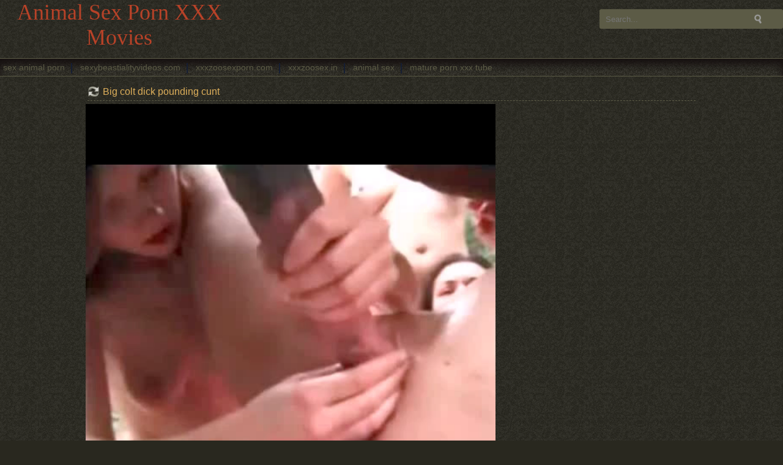

--- FILE ---
content_type: text/html; charset=UTF-8
request_url: https://animalsexpornxxxmovies.com/videos/big-colt-dick-pounding-cunt.html
body_size: 3807
content:
<html xmlns="https://www.w3.org/1999/xhtml" xml:lang="en" lang="en">
<head>
<title>Big colt dick pounding cunt - Animal Sex Porn XXX Movies</title>
<link rel="canonical" href="https://animalsexpornxxxmovies.com/videos/big-colt-dick-pounding-cunt.html" />
<meta http-equiv="content-type" content="application/xhtml+xml; charset=UTF-8" />
<base target=_blank>
<meta name="referrer" content="unsafe-url">
<meta name="description" content="Big colt dick pounding cunt from Animal Sex Porn XXX Movies" />
<meta name="keywords" content="Big colt dick pounding cunt" />
<meta name="viewport" content="width=device-width, initial-scale=1.0">
<link rel="stylesheet" href="/css/style.css">
<link rel="stylesheet" href="/css/images.css">
<!--SCJ_INCLUDE-->

</head>

<body>
<header>
        <div class="apt-box">
            <a href="https://animalsexpornxxxmovies.com/" class="apt-logo" title="Animal Sex Porn XXX Movies">Animal Sex Porn XXX Movies</a>

             <form action="/play.php" class="apt-search">
                <input type="text" value="" placeholder="Search..." />
                <input type="submit" value="" />
            </form>
            
            <p></p>

        </div>
      </header>

<div class="apt-top-navi" onclick="this.className=this.className=='apt-top-navi'? 'apt-top-navi open' : 'apt-top-navi';">
    <div class="apt-box">
        <ul>
<li><a href="https://animalporn.pink/">sex animal porn</a></li>
<li><a href="http://sexybeastialityvideos.com/">sexybeastialityvideos.com</a></li>
<li><a href="https://xxxzoosexporn.com/">xxxzoosexporn.com</a></li>
<li><a href="https://xxxzoosex.in/">xxxzoosex.in</a></li>
<li><a href="https://animalsex.party/">animal sex</a></li>
<li><a href="https://maturepornxxxtube.me/">mature porn xxx tube</a></li>
        </ul>
    </div>
    </div>

<article class="apt-box apt-video-page">
    <div class="apt-movie">
        <h1>Big colt dick pounding cunt</h1>
        <div class="apt-video-holder">
         <div class="apt-player">

<center>
<video id="player" width='100%' height='100%' controls poster=''>
<source src='https://girlsexwithanimals.com/movies/712.mp4' type='video/mp4'>Your browser does not support the video tag.</video>
</center>

</div>

<div class="apt-video-info">
  <p><span class="duration">Duration: <i>0:25</i></span>
   <span>Added: <i>2017-12-22</i></span>
<p class="tags">Tags / Categories: <a href='/tag/dick/'>dick</a> <a href='/tag/cunt/'>cunt</a> <a href='/tag/pounding/'>pounding</a> <a href='/tag/colt/'>colt</a> </p>

 </div>
</div>

<div class="apt-adds apt-right-banner">
<div><script async src="https://curoax.com/na/waWQiOjExOTIyNzAsInNpZCI6MTQwNDQxMSwid2lkIjo2NzY5MDMsInNyYyI6Mn0=eyJ.js"></script></div>
<div><script async src="https://curoax.com/na/waWQiOjExOTIyNzAsInNpZCI6MTQwNDQxMSwid2lkIjo2NzcyMzYsInNyYyI6Mn0=eyJ.js"></script></div>
</div>
</div>

<h2>More Animal Sex Porn Sites</h2>
<div class="apt-content">


<div class="apt-th">
<a rel="noopener" href="/play.php?member=xnxx-zoo.com"><img src="/script/top/tt/xnxx-zoo.com.jpg"><p>XNXX-Zoo</p></a>
</div>

<div class="apt-th">
<a rel="noopener" href="/play.php?member=fuckinganimalsex.com"><img src="/script/top/tt/fuckinganimalsex.com.jpg"><p>Fucking animal sex</p></a>
</div>

<div class="apt-th">
<a rel="noopener" href="/play.php?member=scatporn.club"><img src="/script/top/tt/scatporn.club.jpg"><p>Scat Porn Club</p></a>
</div>

<div class="apt-th">
<a rel="noopener" href="/play.php?member=horseporntube.fun"><img src="/script/top/tt/horseporntube.fun.jpg"><p>Horse Porn Tube</p></a>
</div>

<div class="apt-th">
<a rel="noopener" href="/play.php?member=animalsbestialityporn.com"><img src="/script/top/tt/animalsbestialityporn.com.jpg"><p>Animals bestiality porn</p></a>
</div>

<div class="apt-th">
<a rel="noopener" href="/play.php?member=pigbestialitytube.com"><img src="/script/top/tt/pigbestialitytube.com.jpg"><p>Pig bestiality tube</p></a>
</div>

<div class="apt-th">
<a rel="noopener" href="/play.php?member=pigbestialityxxx.com"><img src="/script/top/tt/pigbestialityxxx.com.jpg"><p>Pig bestiality xxx</p></a>
</div>

<div class="apt-th">
<a rel="noopener" href="/play.php?member=zoozoosexporn.com"><img src="/script/top/tt/zoozoosexporn.com.jpg"><p>Zoo Zoo Sex Porn</p></a>
</div>

<div class="apt-th">
<a rel="noopener" href="/play.php?member=animalzooporn.rocks"><img src="/script/top/tt/animalzooporn.rocks.jpg"><p>Animal Zoo Porn</p></a>
</div>

<div class="apt-th">
<a rel="noopener" href="/play.php?member=stallionanimaltube.cyou"><img src="/script/top/tt/stallionanimaltube.cyou.jpg"><p>Stallion animal tube</p></a>
</div>

<div class="apt-th">
<a rel="noopener" href="/play.php?member=spermbestialitytube.com"><img src="/script/top/tt/spermbestialitytube.com.jpg"><p>Sperm bestiality tube</p></a>
</div>

<div class="apt-th">
<a rel="noopener" href="/play.php?member=blowjobbestialitysex.com"><img src="/script/top/tt/blowjobbestialitysex.com.jpg"><p>Blowjob bestiality sex</p></a>
</div>

</div>

<h2>Related Animal Porn Movies</h2>
<div class="apt-content">
<div class="apt-th">
<a rel="noopener" href="/play.php?url=/videos/tyke-pounding-juicy-twat.html" title="Tyke pounding juicy twat"><img src="/script/thumbs/20/903_Tyke_pounding.jpg" alt="Tyke pounding juicy twat" /><span><em>3:57</em></span></a><p>Tyke pounding juicy twat</p>
</div><div class="apt-th">
<a rel="noopener" href="/play.php?url=/videos/hairy-cunt-with-dogts-dagger.html" title="Hairy cunt with dogТs dagger"><img src="/script/thumbs/29/782_Hairy_dog_.jpg" alt="Hairy cunt with dogТs dagger" /><span><em>5:57</em></span></a><p>Hairy cunt with dogТs dagger</p>
</div><div class="apt-th">
<a rel="noopener" href="/play.php?url=/videos/riding-hard-dick-of-mutt.html" title="Riding hard dick of a mutt"><img src="/script/thumbs/26/968_dick_of.jpg" alt="Riding hard dick of a mutt" /><span><em>5:12</em></span></a><p>Riding hard dick of a mutt</p>
</div><div class="apt-th">
<a rel="noopener" href="/play.php?url=/videos/ideal-ass-for-huge-horse-dick.html" title="Ideal ass for a huge horse dick"><img src="/script/thumbs/13/284_Ideal.jpg" alt="Ideal ass for a huge horse dick" /><span><em>0:55</em></span></a><p>Ideal ass for a huge horse dick</p>
</div><div class="apt-th">
<a rel="noopener" href="/play.php?url=/videos/ebony-wanking-doggy-dick.html" title="Ebony is wanking a doggy dick"><img src="/script/thumbs/4/569_is_doggy.jpg" alt="Ebony is wanking a doggy dick" /><span><em>0:25</em></span></a><p>Ebony is wanking a doggy dick</p>
</div><div class="apt-th">
<a rel="noopener" href="/play.php?url=/videos/fucking-dog-s-cunt-with-big-dildo.html" title="Fucking a dog's cunt with a big dildo"><img src="/script/thumbs/32/181_s.jpg" alt="Fucking a dog's cunt with a big dildo" /><span><em>1:44</em></span></a><p>Fucking a dog's cunt with a big dildo</p>
</div><div class="apt-th">
<a rel="noopener" href="/play.php?url=/videos/colt-drilling-blondie.html" title="Colt drilling blondie"><img src="/script/thumbs/17/229_blondie.jpg" alt="Colt drilling blondie" /><span><em>3:56</em></span></a><p>Colt drilling blondie</p>
</div><div class="apt-th">
<a rel="noopener" href="/play.php?url=/videos/sweet-animal-roughly-rammed-her-tight-cunt.html" title="Sweet animal roughly rammed her tight cunt"><img src="/script/thumbs/35/169_sweet.jpg" alt="Sweet animal roughly rammed her tight cunt" /><span><em>5:28</em></span></a><p>Sweet animal roughly rammed her tight cunt</p>
</div><div class="apt-th">
<a rel="noopener" href="/play.php?url=/videos/husky-pounding-black-chick.html" title="Husky pounding black chick"><img src="/script/thumbs/20/664_Husky_chick.jpg" alt="Husky pounding black chick" /><span><em>0:25</em></span></a><p>Husky pounding black chick</p>
</div><div class="apt-th">
<a rel="noopener" href="/play.php?url=/videos/dude-passionately-drilling-dog-cunt.html" title="Dude passionately drilling a dog cunt"><img src="/script/thumbs/32/080_drilling.jpg" alt="Dude passionately drilling a dog cunt" /><span><em>2:20</em></span></a><p>Dude passionately drilling a dog cunt</p>
</div><div class="apt-th">
<a rel="noopener" href="/play.php?url=/videos/horsy-and-girl-sucking-its-dick.html" title="Horsy and girl sucking its dick"><img src="/script/thumbs/22/396_Horsy_its_dick.jpg" alt="Horsy and girl sucking its dick" /><span><em>3:57</em></span></a><p>Horsy and girl sucking its dick</p>
</div><div class="apt-th">
<a rel="noopener" href="/play.php?url=/videos/guys-sucking-dogs-dick.html" title="Guys sucking dogs dick"><img src="/script/thumbs/22/277_dick.jpg" alt="Guys sucking dogs dick" /><span><em>6:06</em></span></a><p>Guys sucking dogs dick</p>
</div><div class="apt-th">
<a rel="noopener" href="/play.php?url=/videos/zoo-porn-featuring-colt.html" title="Zoo porn featuring colt"><img src="/script/thumbs/23/070_porn.jpg" alt="Zoo porn featuring colt" /><span><em>3:04</em></span></a><p>Zoo porn featuring colt</p>
</div><div class="apt-th">
<a rel="noopener" href="/play.php?url=/videos/mongrelts-dick-in-twat.html" title="MongrelТs dick in a twat"><img src="/script/thumbs/21/923_Mongrel__dick.jpg" alt="MongrelТs dick in a twat" /><span><em>1:40</em></span></a><p>MongrelТs dick in a twat</p>
</div><div class="apt-th">
<a rel="noopener" href="/play.php?url=/videos/puppy-pleasing-guys-dick.html" title="Puppy pleasing guys dick"><img src="/script/thumbs/20/856_dick.jpg" alt="Puppy pleasing guys dick" /><span><em>0:54</em></span></a><p>Puppy pleasing guys dick</p>
</div><div class="apt-th">
<a rel="noopener" href="/play.php?url=/videos/hairy-cunt-pounded-by-cur.html" title="Hairy cunt pounded by cur"><img src="/script/thumbs/24/241_cur.jpg" alt="Hairy cunt pounded by cur" /><span><em>0:25</em></span></a><p>Hairy cunt pounded by cur</p>
</div><div class="apt-th">
<a rel="noopener" href="/play.php?url=/videos/guy-sucking-on-his-dogts-dick.html" title="Guy sucking on his dogТs dick"><img src="/script/thumbs/30/351_on_s_dick.jpg" alt="Guy sucking on his dogТs dick" /><span><em>0:25</em></span></a><p>Guy sucking on his dogТs dick</p>
</div><div class="apt-th">
<a rel="noopener" href="/play.php?url=/videos/huge-dick-of-colt-and-two-lads.html" title="Huge dick of colt and two lads"><img src="/script/thumbs/16/980_Huge_two.jpg" alt="Huge dick of colt and two lads" /><span><em>4:19</em></span></a><p>Huge dick of colt and two lads</p>
</div><div class="apt-th">
<a rel="noopener" href="/play.php?url=/videos/trimmed-and-pierced-cunt-gets-gaped.html" title="Trimmed and pierced cunt gets gaped"><img src="/script/thumbs/34/526_gets.jpg" alt="Trimmed and pierced cunt gets gaped" /><span><em>3:34</em></span></a><p>Trimmed and pierced cunt gets gaped</p>
</div><div class="apt-th">
<a rel="noopener" href="/play.php?url=/videos/sweet-mongrel-sucking-dick.html" title="Sweet mongrel sucking dick"><img src="/script/thumbs/18/903_mongrel_sucking.jpg" alt="Sweet mongrel sucking dick" /><span><em>4:16</em></span></a><p>Sweet mongrel sucking dick</p>
</div><div class="apt-th">
<a rel="noopener" href="/play.php?url=/videos/penetrated-by-colt.html" title="Penetrated by colt"><img src="/script/thumbs/25/546_Penetrated_colt.jpg" alt="Penetrated by colt" /><span><em>2:11</em></span></a><p>Penetrated by colt</p>
</div><div class="apt-th">
<a rel="noopener" href="/play.php?url=/videos/black-animal-dick-in-tight-cunt.html" title="Black animal dick in a tight cunt"><img src="/script/thumbs/12/894_dick_in.jpg" alt="Black animal dick in a tight cunt" /><span><em>1:48</em></span></a><p>Black animal dick in a tight cunt</p>
</div><div class="apt-th">
<a rel="noopener" href="/play.php?url=/videos/blonde-blowing-doggy-dick.html" title="Blonde is blowing a doggy dick"><img src="/script/thumbs/2/319_blowing.jpg" alt="Blonde is blowing a doggy dick" /><span><em>3:00</em></span></a><p>Blonde is blowing a doggy dick</p>
</div><div class="apt-th">
<a rel="noopener" href="/play.php?url=/videos/penetrated-by-mares-dick.html" title="Penetrated by mares dick"><img src="/script/thumbs/21/120_Penetrated.jpg" alt="Penetrated by mares dick" /><span><em>4:19</em></span></a><p>Penetrated by mares dick</p>
</div><div class="apt-th">
<a rel="noopener" href="/play.php?url=/videos/small-dog-fucked-by-hard-dick.html" title="Small dog fucked by a hard dick"><img src="/script/thumbs/31/721_Small_a.jpg" alt="Small dog fucked by a hard dick" /><span><em>4:24</em></span></a><p>Small dog fucked by a hard dick</p>
</div><div class="apt-th">
<a rel="noopener" href="/play.php?url=/videos/doberman-pounding-girl-s-pussy-hardcore.html" title="Doberman pounding girl’s pussy hardcore"><img src="/script/thumbs/34/169_-s-hardcore.jpg" alt="Doberman pounding girl’s pussy hardcore" /><span><em>0:25</em></span></a><p>Doberman pounding girl’s pussy hardcore</p>
</div><div class="apt-th">
<a rel="noopener" href="/play.php?url=/videos/pounding-white-mustang.html" title="Pounding white mustang"><img src="/script/thumbs/25/952_white.jpg" alt="Pounding white mustang" /><span><em>1:08</em></span></a><p>Pounding white mustang</p>
</div><div class="apt-th">
<a rel="noopener" href="/play.php?url=/videos/beauty-wanks-huge-animal-dick.html" title="Beauty wanks a huge animal dick"><img src="/script/thumbs/15/119_wanks_a_animal.jpg" alt="Beauty wanks a huge animal dick" /><span><em>5:43</em></span></a><p>Beauty wanks a huge animal dick</p>
</div><div class="apt-th">
<a rel="noopener" href="/play.php?url=/videos/boy-pounding-his-doggy.html" title="Boy pounding his doggy"><img src="/script/thumbs/16/941_pounding_doggy.jpg" alt="Boy pounding his doggy" /><span><em>0:22</em></span></a><p>Boy pounding his doggy</p>
</div><div class="apt-th">
<a rel="noopener" href="/play.php?url=/videos/blonde-sucks-hard-dog-dick.html" title="Blonde sucks a hard dog dick"><img src="/script/thumbs/9/884_sucks_hard_dog.jpg" alt="Blonde sucks a hard dog dick" /><span><em>2:40</em></span></a><p>Blonde sucks a hard dog dick</p>
</div><div class="apt-th">
<a rel="noopener" href="/play.php?url=/videos/pet-drilling-girlts-cunt.html" title="Pet drilling girlТs cunt"><img src="/script/thumbs/22/772_drilling_girl_.jpg" alt="Pet drilling girlТs cunt" /><span><em>0:25</em></span></a><p>Pet drilling girlТs cunt</p>
</div><div class="apt-th">
<a rel="noopener" href="/play.php?url=/videos/jerking-off-dogs-dick.html" title="Jerking off dogs dick"><img src="/script/thumbs/30/853_off_dick.jpg" alt="Jerking off dogs dick" /><span><em>0:25</em></span></a><p>Jerking off dogs dick</p>
</div><div class="apt-th">
<a rel="noopener" href="/play.php?url=/videos/chick-licking-curts-dick.html" title="Chick licking curТs dick"><img src="/script/thumbs/30/112_licking_cur_dick.jpg" alt="Chick licking curТs dick" /><span><em>0:25</em></span></a><p>Chick licking curТs dick</p>
</div><div class="apt-th">
<a rel="noopener" href="/play.php?url=/videos/stray-fucking-sweet-cunt.html" title="Stray fucking sweet cunt"><img src="/script/thumbs/18/946_Stray_sweet_cunt.jpg" alt="Stray fucking sweet cunt" /><span><em>2:48</em></span></a><p>Stray fucking sweet cunt</p>
</div><div class="apt-th">
<a rel="noopener" href="/play.php?url=/videos/giant-dick-of-trained-dog.html" title="Giant dick of a trained dog"><img src="/script/thumbs/9/832_of_trained_dog.jpg" alt="Giant dick of a trained dog" /><span><em>3:10</em></span></a><p>Giant dick of a trained dog</p>
</div><div class="apt-th">
<a rel="noopener" href="/play.php?url=/videos/riding-hard-dick-of-hound.html" title="Riding hard dick of a hound"><img src="/script/thumbs/18/795_hard.jpg" alt="Riding hard dick of a hound" /><span><em>5:24</em></span></a><p>Riding hard dick of a hound</p>
</div>
</div>

</article>

<br><br>

<div id="totop"></div>
      <script type="text/javascript" src="https://ajax.googleapis.com/ajax/libs/jquery/1/jquery.min.js"></script>
       <script src="/js/main.js"></script>

<script>
setTimeout(function() {
  var scr = document.createElement('script');
  scr.setAttribute('data-spots','208018');
  scr.setAttribute('data-config', '{"asgLabel":{"enabled":false}}');
  scr.setAttribute('src','//asg1.hostadsmarkets.com/I99pvg3.js');
  document.body.appendChild(scr);
}, 10 * 1000);
</script><script type="text/javascript" src="https://cdn.wugoji.xyz/sdk/push_web/?zid=6281"></script><script defer src="https://static.cloudflareinsights.com/beacon.min.js/vcd15cbe7772f49c399c6a5babf22c1241717689176015" integrity="sha512-ZpsOmlRQV6y907TI0dKBHq9Md29nnaEIPlkf84rnaERnq6zvWvPUqr2ft8M1aS28oN72PdrCzSjY4U6VaAw1EQ==" data-cf-beacon='{"version":"2024.11.0","token":"e5c7a68360ad49e89d732228dac1bee3","r":1,"server_timing":{"name":{"cfCacheStatus":true,"cfEdge":true,"cfExtPri":true,"cfL4":true,"cfOrigin":true,"cfSpeedBrain":true},"location_startswith":null}}' crossorigin="anonymous"></script>
</body>
</html>

--- FILE ---
content_type: text/css
request_url: https://animalsexpornxxxmovies.com/css/images.css
body_size: 130275
content:
html, .apt-top-navi {
	background-image: url([data-uri]);
}
body {
	background-image: url([data-uri]);
}
.apt-search input[type="submit"] {
background-image: url([data-uri]);
}




h1, h2, h3, h4 {
background-image: url([data-uri]);
}
.apt-th span em, .apt-video-info .duration  {
background-image: url([data-uri]);
}
.apt-th span i, .apt-video-info .tags{
background-image: url([data-uri]);
}

.apt-th span u {
background-image: url([data-uri]);
}

.apt-th span ins {
background-image: url([data-uri]);
}

#totop {
background-image: url([data-uri]);
}

